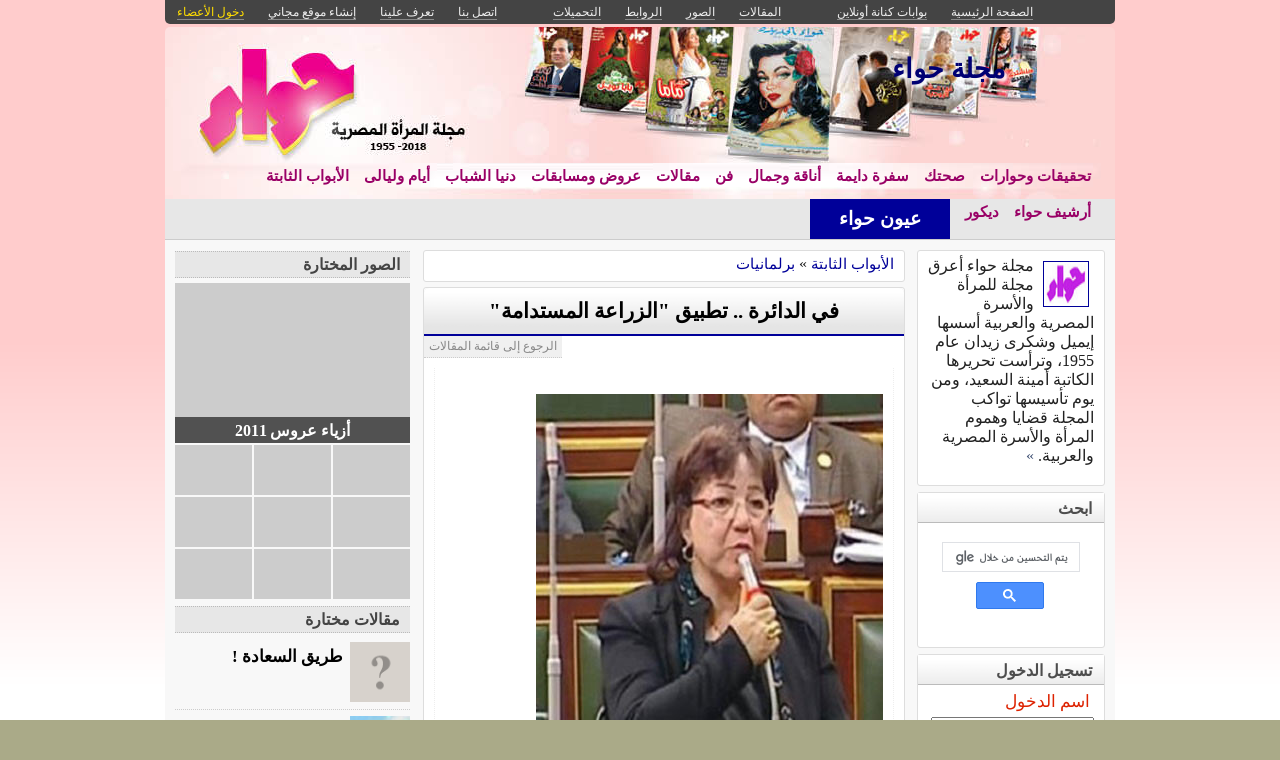

--- FILE ---
content_type: text/html; charset=utf-8
request_url: http://hawaamagazine.com/posts/1050651
body_size: 15041
content:
<!DOCTYPE html PUBLIC "-//W3C//DTD XHTML 1.0 Transitional//EN" "//www.w3.org/TR/xhtml1/DTD/xhtml1-transitional.dtd">
<html xmlns="//www.w3.org/1999/xhtml">
  <head>
    <title>في الدائرة .. تطبيق &quot;الزراعة المستدامة&quot;  -  مجلة حواء</title>
    <meta http-equiv="Content-Type" content="text/html; charset=utf-8" />
    <meta http-equiv="X-UA-Compatible" content="IE=100" />
    <meta name="google-translate-customization" content="2ad5ea026acbbe1-8ea7b62f08205025-g8e287970412391da-10"></meta>
        
    
      <link href="http://hawaamagazine.com/posts/1050651" rel="canonical" />
      <meta property="og:title" content="في الدائرة .. تطبيق &quot;الزراعة المستدامة&quot; " />
      <meta property="og:description" content="أكدت المهندسة فايقة فهيم، عضو مجلس النواب على أهمية اتجاه الحكومة في مصر نحو تعزيز وتطبيق سياسة &quot;الزراعة المستدامة&quot;، بعد نجاح " />
      <meta property="og:image" content="//media.kenanaonline.com/photos/1238698/1238698014/small_1238698014.jpg?1571950266" />
    
    

      <link href="//media.kenanaonline.com/favicon.ico" rel="SHORTCUT ICON">
      
    <script type="text/javascript" src="//kenanaonline.com/javascripts/allmin.js"></script>	
    <script type="text/javascript" src="//kenanaonline.com/javascripts/swfobject.js"></script>	
    <script type="text/javascript" src="//kenanaonline.com/javascripts/flowplayer-3.1.1.min.js"></script>	
    <script type="text/javascript" src="//kenanaonline.com/javascripts/prototip.js"></script>	
    
    
    
    <link rel="stylesheet" href="//kenanaonline.com/stylesheets/styles.css?20111" type="text/css" media="screen" />
    
    
      <link href="//hawaamagazine.com/posts.atom" rel="alternate" title="متابعة أحدث المقالات" type="application/atom+xml" />
    
      <link href="//hawaamagazine.com/photos.atom" rel="alternate" title="متابعة أحدث الصور" type="application/atom+xml" />
    
      <link href="//hawaamagazine.com/links.atom" rel="alternate" title="متابعة أحدث الروابط" type="application/atom+xml" />
    
      <link href="//hawaamagazine.com/downloads.atom" rel="alternate" title="متابعة أحدث التحميلات" type="application/atom+xml" />
    
    <link href="/posts.atom" rel="alternate" title="متابعة أحدث المقالات" type="application/atom+xml" />

        
          <script type="text/javascript" src="//kenanaonline.com/sessinfo"></script>
        
        
        
        <script type="text/javascript" language="javascript" charset="utf-8">
        //<![CDATA[
        
          
          current_user_id = ""
          
          avatars = new Hash();
          players = new Hash();
          pointer = new Hash();
          backurls = new Hash();
        //]]>
        </script>
        

<style type="text/css" media="screen">
body{ 
  background:#AAAA88;
  background-image: -webkit-gradient( linear, left bottom, left top, color-stop(0.05, rgb(255,255,255)), color-stop(0.53, rgb(255,204,204)));
  background-attachment:fixed;  
  background-image: -moz-linear-gradient( top, #FFCCCC, #FFFFFF);
  filter: progid:DXImageTransform.Microsoft.gradient(startColorstr=#FFCCCC, endColorstr=#FFFFFF);
  -ms-filter: "progid:DXImageTransform.Microsoft.gradient(startColorstr=#FFCCCC, endColorstr=#FFFFFF)";
}
#archive-browser { background:#000099 url('http://media.kenanaonline.com/stylesheets/aqua/images/tab_shade.gif') no-repeat left top; color:#990066; }
#archive-browser  h5 a { color:#990066; }
#archive-browser  ul { background:#000099; }
#archive-browser  li a { color:#990066; border-bottom:1px solid #000099; }
#archive-browser li a:hover { background:#000099;  }
#archive-browser li#popular_downloads a { border-bottom:2px solid #000099; }
Div.wallpaper {  background-position: ; ; background-repeat:repeat-x;}
body.mini .wallpaper {padding:40px 0px 0px 0px;}
#content { border-bottom:2px solid #00007a; }
#mini-content { border-bottom:2px solid #00007a; }
#page-footer div.inner-footer { border-top:2px solid #000099; }
.pagination a { border:1px solid #00008a; color:#00006b; }
.pagination	a:hover { border:1px solid #000099; background:#000099; }
.pagination	a:active { border:1px solid #000099; }
.pagination	span.current { background-color:#000099; border:1px solid #00007a; }
Div.solotab h3 { border-bottom:2px solid #00006b; }
Div.solotab h3 span { background:#00008a; color:#990066; }
#transmenu {z-index:1000;}
#transmenu  a.menu-root { color:#990066; }
ul.menu-sub { background-color:#FFFFFF; background: none repeat scroll 0 0 rgba(255,255,255, 0.85);z-index:99; }
ul.menu-sub li {list-style:none; margin:0px; padding:0px;z-index:99;display:block;}
ul.menu-sub li a { border-bottom:1px dotted #FFFFFF;color:#990066; z-index:99;display:block;}
ul.menu-sub li a:hover {background:#FFFFFF;z-index:99;}
.transMenu .item { color:#990066; }
#main Div.header Div.inner { border-bottom:2px solid #000099; }
#main	Div.back-to-archive a  { color:#888; background-color:#F0F0F0; border-bottom:1px dotted #ccc;}
#main	Div.subtitle-links a { background-color:#990066; }
#main div.tabs { border-bottom:3px solid #000099; }
#main Div.body-text h2 { color:#00008a; }
#right-side Div.box h4 { border-bottom:1px solid #bbb; }
#side Div.box_bottom h4 { border-top:1px dotted #bbb;border-bottom:1px dotted #bbb; background:#e7e7e7;}
Div.profile-box Div.profile-photo img { border:1px solid #000099; }
.prototip .default .toolbar { background:#fff; }
.prototip .default .content { background:#fff; }
#breadcrumb a { color:#000099; }
#breadcrumb a:hover { color:#3399CC; border-bottom:1px solid #3399CC; }
Div.pages-list .topic-pages ul li { color: #000099; }  
.table-of-contents ul li { color: #000099; }  
.headertop_height { height:131px; }
#toplinks { color:#000099; }
#toplinks.mini { color:#000099; }
Div.headertop_height h1 { color:#000073; padding:29px 0px 0px 0px; text-shadow: #FFFFFF 3px 3px 3px; }
Div.headertop_height  h2 { color:#000080; sfilter: Shadow(Color=#FFFFFF, 	Direction=135, Strength=3); text-shadow: #FFFFFF 3px 3px 3px; }


  div.head { 
    color: #606d82;
    position:relative;
    margin:0px 0px 0px 0px;
    
    background-image:url('http://media.kenanaonline.com/photos/1238627/1238627503/1238627503.jpg?1516024276');
    background-repeat:no-repeat;
    background-position:0px 0px;

	-moz-border-radius:5px 5px 0px 0px;
	-webkit-border-radius: 5px 5px 0px 0px; 
  }


#topmenu {
	height:36px;
  sposition:absolute;
  bottom:0px;left:0px;right:0px;
  background-color:#FFFFFF;
  background:rgba(255,255,255,0.0);
	sfilter:alpha(opacity=50);
}

#content {
  background-color:#F5F6F7;
  background:rgba(248,248,248,1.0);
	sfilter:alpha(opacity=100.0);
}

</style>


  </head>
  
  <body onload="" id="bodybg">
                
    <div id="background_theme_19887" class="clr wallpaper">
    <div id="wrapper" class="wrapper clr">
      <div id="topbar">
        <div id="toplinks">
          <ul>
            <li class="tp_home"><a href="//hawaamagazine.com"><span>الصفحة الرئيسية</span></a></li>
            <li class="tp_portals"><a href="//kenanaonline.com">بوابات كنانة أونلاين</a></li>
            <li class="tp_sep">&nbsp;&nbsp;</li>
            
            
							<li class="tp_posts"><a href="/posts"><span>المقالات</span></a></li>
            
							<li class="tp_photos"><a href="/photos"><span>الصور</span></a></li>
            
							<li class="tp_links"><a href="/links"><span>الروابط</span></a></li>
            
							<li class="tp_downloads"><a href="/downloads"><span>التحميلات</span></a></li>
            
						<li class="tp_sep">&nbsp;&nbsp;</li>
            
              <li><a href="//hawaamagazine.com/contactus"><span>اتصل بنا</span></a></li>
            
              
              <li><a href="//hawaamagazine.com/aboutus"><span>تعرف علينا</span></a></li>
              
            
              <li><a href="/create_a_free_website"><span>إنشاء موقع مجاني</span></a></li>
              <li><a href="/login" class="hl"><span>دخول الأعضاء</span></a></li>
            
          </ul>
        </div>
      </div>

      <div id="container">
        
        <div style="position:relative;" id="header_theme_19887" class="head repos">
        
        <div id="headertop_theme_19887" class="headertop_height">
          
              
                <h1>مجلة حواء</h1>
                <h2></h2>
              
          </div>
                  
                  
<div id="topmenu" class="topmenu">
  <div id="topmenu_in">
    <div id="transmenu">
      <div></div>
      <ul class="root">
            
            
            
            
              
              <li class="menu-root" id="menu_194461">
                <a class="menu-root" href="https://hawaamagazine.com/topics/194461" id="trsm_194461" >تحقيقات وحوارات</a> 
                
                  <ul style="display:none;position:absolute;" class="menu-sub" id="sub_menu_194461">
                    
                      <li> <a href="https://hawaamagazine.com/topics/199122">حوارات</a> </li>
                    
                    <a class="close-menu" href="#"><span>X</span></a>
                  </ul>
                
              </li>
            
              
              <li class="menu-root" id="menu_194463">
                <a class="menu-root" href="https://hawaamagazine.com/topics/194463" id="trsm_194463" >صحتك</a> 
                
                  <ul style="display:none;position:absolute;" class="menu-sub" id="sub_menu_194463">
                    
                      <li> <a href="https://hawaamagazine.com/topics/194472">اسألى&nbsp;ود.&nbsp;هانى&nbsp;الناظر&nbsp;يجيب</a> </li>
                    
                      <li> <a href="https://hawaamagazine.com/topics/194473">روشتة&nbsp;الرشاقة&nbsp;مع&nbsp;د.&nbsp;بهاء&nbsp;ناجى</a> </li>
                    
                      <li> <a href="https://hawaamagazine.com/topics/194474">مشكلات&nbsp;الحمل&nbsp;مع&nbsp;د.&nbsp;صلاح&nbsp;سلام</a> </li>
                    
                      <li> <a href="https://hawaamagazine.com/topics/194475">أمراض&nbsp;الثدى&nbsp;مع&nbsp;د.&nbsp;حنان&nbsp;جويفل</a> </li>
                    
                    <a class="close-menu" href="#"><span>X</span></a>
                  </ul>
                
              </li>
            
              
              <li class="menu-root" id="menu_194449">
                <a class="menu-root" href="https://hawaamagazine.com/topics/194449" id="trsm_194449" >سفرة دايمة</a> 
                
              </li>
            
              
              <li class="menu-root" id="menu_194464">
                <a class="menu-root" href="https://hawaamagazine.com/topics/194464" id="trsm_194464" >أناقة وجمال</a> 
                
                  <ul style="display:none;position:absolute;" class="menu-sub" id="sub_menu_194464">
                    
                      <li> <a href="https://hawaamagazine.com/topics/194476">شياكة&nbsp;هوانم</a> </li>
                    
                      <li> <a href="https://hawaamagazine.com/topics/194477">أنت&nbsp;جميلة</a> </li>
                    
                    <a class="close-menu" href="#"><span>X</span></a>
                  </ul>
                
              </li>
            
              
              <li class="menu-root" id="menu_194465">
                <a class="menu-root" href="https://hawaamagazine.com/topics/194465" id="trsm_194465" >فن</a> 
                
                  <ul style="display:none;position:absolute;" class="menu-sub" id="sub_menu_194465">
                    
                      <li> <a href="https://hawaamagazine.com/topics/194478">حوار&nbsp;فنى</a> </li>
                    
                      <li> <a href="https://hawaamagazine.com/topics/194479">تليفزيون</a> </li>
                    
                    <a class="close-menu" href="#"><span>X</span></a>
                  </ul>
                
              </li>
            
              
              <li class="menu-root" id="menu_194466">
                <a class="menu-root" href="https://hawaamagazine.com/topics/194466" id="trsm_194466" >مقالات</a> 
                
                  <ul style="display:none;position:absolute;" class="menu-sub" id="sub_menu_194466">
                    
                      <li> <a href="https://hawaamagazine.com/topics/194480">مقال&nbsp;رئيس&nbsp;التحرير</a> </li>
                    
                      <li> <a href="https://hawaamagazine.com/topics/194482">كلمة&nbsp;العدد</a> </li>
                    
                      <li> <a href="https://hawaamagazine.com/topics/194481">مقالات&nbsp;عامة</a> </li>
                    
                    <a class="close-menu" href="#"><span>X</span></a>
                  </ul>
                
              </li>
            
              
              <li class="menu-root" id="menu_194467">
                <a class="menu-root" href="https://hawaamagazine.com/topics/194467" id="trsm_194467" >عروض ومسابقات</a> 
                
              </li>
            
              
              <li class="menu-root" id="menu_194469">
                <a class="menu-root" href="https://hawaamagazine.com/topics/194469" id="trsm_194469" >دنيا الشباب</a> 
                
              </li>
            
              
              <li class="menu-root" id="menu_194483">
                <a class="menu-root" href="https://hawaamagazine.com/topics/194483" id="trsm_194483" >أيام وليالى</a> 
                
              </li>
            
              
              <li class="menu-root" id="menu_194468">
                <a class="menu-root" href="https://hawaamagazine.com/topics/194468" id="trsm_194468" >الأبواب الثابتة</a> 
                
                  <ul style="display:none;position:absolute;" class="menu-sub" id="sub_menu_194468">
                    
                      <li> <a href="https://hawaamagazine.com/topics/194484">نساء&nbsp;مصر&nbsp;ينتخبن&nbsp;الرئيس</a> </li>
                    
                      <li> <a href="https://hawaamagazine.com/topics/194485">دقة&nbsp;قلب</a> </li>
                    
                      <li> <a href="https://hawaamagazine.com/topics/194486">أولاد&nbsp;وبنات</a> </li>
                    
                      <li> <a href="https://hawaamagazine.com/topics/194490">برلمانيات</a> </li>
                    
                      <li> <a href="https://hawaamagazine.com/topics/194491">حلوة&nbsp;يا&nbsp;بلدى&nbsp;</a> </li>
                    
                      <li> <a href="https://hawaamagazine.com/topics/194492">إلى&nbsp;حواء</a> </li>
                    
                      <li> <a href="https://hawaamagazine.com/topics/194493">ديكور</a> </li>
                    
                      <li> <a href="https://hawaamagazine.com/topics/194494">تفصيل</a> </li>
                    
                      <li> <a href="https://hawaamagazine.com/topics/194495">مستشارك&nbsp;القانونى</a> </li>
                    
                      <li> <a href="https://hawaamagazine.com/topics/194642">صالون&nbsp;حواء&nbsp;الشهرى</a> </li>
                    
                      <li> <a href="https://hawaamagazine.com/topics/197719">صوت&nbsp;الجامعة</a> </li>
                    
                      <li> <a href="https://hawaamagazine.com/topics/199739">نادى&nbsp;الرجال&nbsp;للسيدات&nbsp;فقط</a> </li>
                    
                      <li> <a href="https://hawaamagazine.com/topics/199740">إتيكيت</a> </li>
                    
                      <li> <a href="https://hawaamagazine.com/topics/199741">يلا&nbsp;توفير</a> </li>
                    
                    <a class="close-menu" href="#"><span>X</span></a>
                  </ul>
                
              </li>
            
              
              <li class="menu-root" id="menu_74247">
                <a class="menu-root" href="https://hawaamagazine.com/topics/74247" id="trsm_74247" >أرشيف حواء</a> 
                
                  <ul style="display:none;position:absolute;" class="menu-sub" id="sub_menu_74247">
                    
                      <li> <a href="https://hawaamagazine.com/topics/74248">مقالات&nbsp;امينة&nbsp;السعيد</a> </li>
                    
                      <li> <a href="https://hawaamagazine.com/topics/74250">موضوعات</a> </li>
                    
                      <li> <a href="https://hawaamagazine.com/topics/72125">تحقيقات&nbsp;وحوارات</a> </li>
                    
                      <li> <a href="https://hawaamagazine.com/topics/109370">مقالات&nbsp;وكتاب</a> </li>
                    
                      <li> <a href="https://hawaamagazine.com/topics/72126">الاسرة&nbsp;و&nbsp;الطفل</a> </li>
                    
                      <li> <a href="https://hawaamagazine.com/topics/124341">مطبخ</a> </li>
                    
                      <li> <a href="https://hawaamagazine.com/topics/72127">صحة&nbsp;و&nbsp;تغذية</a> </li>
                    
                      <li> <a href="https://hawaamagazine.com/topics/72128">إسألونا</a> </li>
                    
                      <li> <a href="https://hawaamagazine.com/topics/72129">أناقة&nbsp;و&nbsp;جمال</a> </li>
                    
                      <li> <a href="https://hawaamagazine.com/topics/71924">ديكور</a> </li>
                    
                      <li> <a href="https://hawaamagazine.com/topics/80824">شباب</a> </li>
                    
                      <li> <a href="https://hawaamagazine.com/topics/124691">مراسيل</a> </li>
                    
                      <li> <a href="https://hawaamagazine.com/topics/151134">مقالات&nbsp;</a> </li>
                    
                      <li> <a href="https://hawaamagazine.com/topics/151173">كلام&nbsp;ستات</a> </li>
                    
                    <a class="close-menu" href="#"><span>X</span></a>
                  </ul>
                
              </li>
            
              
              <li class="menu-root" id="menu_199123">
                <a class="menu-root" href="https://hawaamagazine.com/topics/199123" id="trsm_199123" >ديكور</a> 
                
              </li>
            
            
        </ul>
    </div>
  </div>
</div>



        
 
        </div>
        
		<div id="subheaderbar">
		
		

	 



<style type="text/css" media="screen">
  Div#newsticker_bar {height:40px;background:#E7E7E7;border-bottom:1px solid #ccc;padding:0px;margin:0px;}
  dl#news {padding:0px 0px 0px 0px;height:40px;overflow:hidden;width:680px;border:0px solid #000;margin:0px;position:relative;}
  div#newsticker_bar.top {margin:0px 0px 0px 0px; }
  div#newsticker_bar.center { 
    margin:0px 0px 10px 0px; 
    -moz-border-radius-topleft: 4px;
    -moz-border-radius-topright: 4px;
    -webkit-border-top-left-radius: 4px; 
    -webkit-border-top-right-radius: 4px; 
  }
  dl#news dt {display:block;position:absolute;right:0px;top:0px;width:120px;bottom:0px;margin:0px;padding:0px 10px;background-color:#000099;color:#fff; height:40px;text-align:center;}
	dl#news dt strong {font:normal bold 14pt 'Arabic Transparent'; line-height:40px;}
  dl#news dd {margin:12px 150px 0px 10px;padding:0px;}
  dl#news dd a {font:normal bold 14pt 'Arabic Transparent'; color:#000;}
  dl#news dd a:hover {font:normal bold 14pt 'Arabic Transparent'; color:#d00!important;}
  div#search-bar {float:left;margin:4px 0px 0px 15px;display:none;}
  div#search-bar #sbb { padding:2px; border:0px; background:#aaa;font:normal normal 10pt tahoma; color:#fff;-moz-border-radius:3px;border-radius:3px;height:24px;margin:0px 2px;}
  div#search-bar #sbi { padding:2px; border:0px; background:#eee;border:1px solid #bbb;font:normal normal 10pt tahoma; color:#444;border-bottom:1px solid #999;width:185px;-moz-border-radius:3px;border-radius:3px;box-shadow:2px 2px 2px #66CCEE;}
</style>


<div id="newsticker_bar" class="top">

<div id="search-bar">
    <div class="ssearchtag">
<form method="get" style="margin:0px;" action="http://hawaamagazine.com/search" target="_top"  id="searchform">
            <input type="hidden" name="domains" value="hawaamagazine.com"></input>
            
              <input type="hidden" name="user" value=""></input>
            
            <label for="sbi" style="display: none">أدخل شروط البحث الخاصة بك</label>
            <input type="text" name="q" size="30" class="search" maxlength="255" value="" id="sbi"></input><input type="submit" name="sa" value="ابحث" dir="rtl" id="sbb"></input>
            <input type="hidden" name="client" value="pub-7753302205365754"></input>
            <input type="hidden" name="forid" value="1"></input>
            <input type="hidden" name="ie" value="UTF-8"></input>
            <input type="hidden" name="oe" value="UTF-8"></input>
            <input type="hidden" name="sitesearch" value="hawaamagazine.com">    
            <input type="hidden" name="cof" value="GALT:#008000;GL:1;DIV:#336699;VLC:663399;AH:center;BGC:FFFFFF;LBGC:336699;ALC:0000FF;LC:0000FF;T:000000;GFNT:0000FF;GIMP:0000FF;FORID:11"></input>
            <input type="hidden" name="hl" value="ar"></input>
    </form>
    </div>
</div>

<dl id="news" >
	<dt class="title"><strong>عيون حواء</strong></dt>
  
  <dd><a href="https://hawaamagazine.com/posts/1261357" class="viewer"></a></dd>
  
  <dd><a href="https://hawaamagazine.com/posts/1261356" class="viewer"></a></dd>
  
  <dd><a href="https://hawaamagazine.com/posts/1261212" class="viewer">شياكة هوانم.. أناقة شبابية تجمع بين العصرية والثقة</a></dd>
  
  <dd><a href="https://hawaamagazine.com/posts/1261211" class="viewer">التكنولوجيا شريك أساسي في الاستعداد للامتحان</a></dd>
  
  <dd><a href="https://hawaamagazine.com/posts/1261209" class="viewer">انت جميله </a></dd>
  
  <dd><a href="https://hawaamagazine.com/posts/1261208" class="viewer">أبرزها التنمر .. كيف يتعامل الآباء مع مشاكل أبنائهم المدرسية؟</a></dd>
  
  <dd><a href="https://hawaamagazine.com/posts/1261207" class="viewer">د. محمود فوقي : تعزيز الثقة بالنفس يساعد ابنك على تحديد مستقبله</a></dd>
  
  <dd><a href="https://hawaamagazine.com/posts/1261150" class="viewer">نصائح غذائيه.. العدس </a></dd>
  
  <dd><a href="https://hawaamagazine.com/posts/1261147" class="viewer">مطبخ </a></dd>
  
  <dd><a href="https://hawaamagazine.com/posts/1261145" class="viewer">علموا أولادكم الذكاء الاصطناعي يرسم خريطة مستقبل أولادنا</a></dd>
  
</dl>
</div>

<script type="text/javascript" language="javascript" charset="utf-8">
//<![CDATA[
  				var ticker = Class.create({
					initialize: function(container, options) {
						this.container = container;
						this.options = Object.extend(options || {},{
							frequency: 500,
							item_frequency: 2000,
							char_frequency: 50,
							endBits: ['_','-']
						});
						this.current = 0;
						this.currentChar = 0;
						this.startTick();
					},
					startTick: function() {
						this.container.each(function(item) {
							item.hide();
						});
						setTimeout(this.onTick.bind(this), this.options.frequency);
					},
					onTick: function() {
						if(this.currentChar==0) {
							if (this.current_item) {
								this.current_item.hide();
							}
							this.current_item = this.container[this.current%this.container.length];
							this.current_item.show();
							this.current_element = this.current_item.firstDescendant()
							this.current_title = this.current_element.innerHTML;
							this.current++;
						}
				
						this.current_element.innerHTML = this.current_title.substring(0,this.currentChar) + this.options.endBits[this.currentChar&this.options.endBits.length-1];
						if(this.currentChar==this.current_title.length) {
							this.current_element.innerHTML = this.current_title.substring(0,this.current_title.length);
							this.currentChar=0;
							var t = this.options.item_frequency || 1000;
						} else {
							this.currentChar++;
							var t = this.options.char_frequency || 50;
						}
						setTimeout(this.onTick.bind(this),t);
					}
				});
			
				// Call ticker from within document.observe handler for Prototype
				document.observe("dom:loaded", function() {
				   new ticker($$("#news dd"));
				});

//]]>
</script>





		</div>
        <div id="content" class="clr">
          <div id="subheader"></div>
          <div id="body" class="clr">
          <div id="bodytop"></div>
            
            <div id="main">

              <div id="loader" style="display:none;">
                <div>جارى التحميل</div>
                <div>استخدم زر ESC أو رجوع للعودة</div>
              </div>
              <div id="loader-icon" style="display:none;"></div>
              <div id="main_top">
                <div id="flash_messages">

  

  

  

</div>

                
                
                <div id="breadcrumb-box"></div>
                <div id="cse" style="width:100%;display:none;"></div> 
                
              </div>
              
              <div id="preview" class="white_content"></div>
              <div id="lightbox" class="black_overlay" style="display:none;"></div>
                  <div id="main_page">

<div class="page_cap">
  <div class="top_cap">
    <div class="bottom_cap clr">
      


  
    
  

  
    
  

<div id="breadcrumb"> 
  <a href="http://hawaamagazine.com/topics/194468">الأبواب الثابتة</a> &raquo; <a href="http://hawaamagazine.com/topics/194490">برلمانيات</a> 
</div>


    </div>
  </div>
</div>



        <div class="page_cap">
          <div class="top_cap">
            <div class="bottom_cap clr">


<div class="subtitle-links">
  <a href="/posts/1050649" class="next"><span>المقال التالى</span></a>
  <a href="/posts/1050656" class="previous"><span>المقال السابق</span></a>
</div>

        <div class="header">
					<div class="inner">
          	<h1><b><b><a href="http://hawaamagazine.com/posts/1050651">في الدائرة .. تطبيق "الزراعة المستدامة" </a></b></b></h1>
            
					</div>
        </div>


  <div class="admin owner_59609" style="display:none;">
  <span class="edt"><a href="/posts/1050651/edit" class="owner_59609" style="display:none;" title="تعديل"><em>تعديل</em></a></span> <span class="ftr"><a class="owner_59609" href="#" onclick="new Ajax.Request('/users/hawaamagazine/posts/1050651/featured', {asynchronous:true, evalScripts:true, parameters:'listview=full&amp;idx='}); return false;" style="display:none;"><em>مشاركة&nbsp;مختارة؟</em></a> </span> <span class="is_published upsh"><a class="owner_59609" href="#" onclick="new Ajax.Request('/users/hawaamagazine/posts/1050651/published', {asynchronous:true, evalScripts:true, parameters:'listview=full'}); return false;" style="display:none;" title="أوقف&nbsp;النشر؟"><em>أوقف&nbsp;النشر؟</em></a></span> <span class="cht"><a class="owner_59609" href="#" onclick="change_topic(this,'full','');; return false;" rel="/users/hawaamagazine/posts/1050651/change_topic" style="display:none;" title="تصنيف"><em>تصنيف</em></a></span> <span class="del"><a class="owner_59609" href="#" onclick="if (confirm('متأكد هل تريد الحذف')) { new Ajax.Request('/posts/1050651', {asynchronous:true, evalScripts:true, method:'delete'}); }; return false;" style="display:none;" title="حذف"><em>حذف</em></a></span>  
  </div>

<div class="back-to-archive"><a href="/posts">الرجوع إلى قائمة المقالات</a></div>
<div class="pc">
  
    
      

      

    <div class="body-text">
      <p>
<p><img src="http://media.kenanaonline.com/photos/1238698/1238698014/large_1238698014.jpg?1571943066" /></p>
<p>كتبت : منار السيد</p>
<p>أكدت المهندسة فايقة فهيم، عضو مجلس النواب على أهمية اتجاه الحكومة في مصر نحو تعزيز وتطبيق سياسة "الزراعة المستدامة"، بعد نجاح تطبيقها في عدد من الدول العالم كألمانيا وكندا والولايات المتحدة والإمارات والسعودية وتحقيقها لنتائج قياسية.</p>
<p>وأشارت إلى أن الزراعة المستدامة تشكل إحدى أهم ممكنات استراتيجيات الأمن الغذائى الشامل لعديد من الدول اليوم، وذلك سعيا منها للقضاء على الجوع وتعزيز أمنها الغذائى الوطني، والذى يأتى متوافقًا مع هدف توفير الحماية البيئية.</p>
<p>وقالت: يعد تطبيق الزراعة المستدامة أفضل الممارسات الزراعية التى تعزز الإنتاج الغذائى الصحى مع الأخذ فى الاعتبار الواجب البيئى أمرًا ضروريا لدعم حركة التنمية المستدامة العالمية، لافتة إلى أن الزراعة المستدامة ترتكز على أفضل النظم العالمية على ركائز التنمية المستدامة الثلاثة وهي: البعد البيئى والبعد الاجتماعى والبعد الاقتصادي.</p>
</p>
      
    </div>
    
    
      <div class="source"> <b>المصدر</b>: كتبت : منار السيد </div>
    

    
    
    


<div class="tool-box clr">
  
<div id="star-ratings-block-1050651" class="star-ratings-block">
  <ul class='star-rating'>
    <li class='current-rating' style='width:0px;'>
      Currently 0/5 Stars.
    </li>
    <li>
    
    <a class="one-stars star_link" href="#" onclick="new Ajax.Request('http://hawaamagazine.com/rate/Post/1050651/1', {asynchronous:true, evalScripts:true}); return false;" title="مقبول">1</a>
    
    <a class="two-stars star_link" href="#" onclick="new Ajax.Request('http://hawaamagazine.com/rate/Post/1050651/2', {asynchronous:true, evalScripts:true}); return false;" title="متوسط">2</a>
    
    <a class="three-stars star_link" href="#" onclick="new Ajax.Request('http://hawaamagazine.com/rate/Post/1050651/3', {asynchronous:true, evalScripts:true}); return false;" title="جيد">3</a>
    
    <a class="four-stars star_link" href="#" onclick="new Ajax.Request('http://hawaamagazine.com/rate/Post/1050651/4', {asynchronous:true, evalScripts:true}); return false;" title="جيد جدا">4</a>
    
    <a class="five-stars star_link" href="#" onclick="new Ajax.Request('http://hawaamagazine.com/rate/Post/1050651/5', {asynchronous:true, evalScripts:true}); return false;" title="ممتاز">5</a>
    
    </li>
  </ul>    
  <span class="stars-line"> 
    
    0 تصويتات  / 723 مشاهدة
  </span><br/>
</div>


  <div class="page-date">
    <div> نشرت فى 24 أكتوبر 2019 
   بواسطة <a href="//hawaamagazine.com">hawaamagazine</a> 
    </div>
  <div class="tagging_box">
    
<div id="tags" style="display:"><a href="http://hawaamagazine.com/tags/116093/posts" id="tagging_1414330">مجلة حواء</a>, <a href="http://hawaamagazine.com/tags/9847/posts" id="tagging_1414331">حواء</a></div>

</div>

  </div>
</div>




<div style="padding:5px 0px 0px 0px;height:22px;">
  <fb:like href="http://hawaamagazine.com/posts/1050651" show_faces="true" width="330" send="true"></fb:like>
  <div style="padding:0px 0px 0px 0px;float:right">
    <a href="http://twitter.com/home?status=%D9%81%D9%8A%20%D8%A7%D9%84%D8%AF%D8%A7%D8%A6%D8%B1%D8%A9%20..%20%D8%AA%D8%B7%D8%A8%D9%8A%D9%82%20%22%D8%A7%D9%84%D8%B2%D8%B1%D8%A7%D8%B9%D8%A9%20%D8%A7%D9%84%D9%85%D8%B3%D8%AA%D8%AF%D8%A7%D9%85%D8%A9%22%20 http://kenanaonline.com/posts/1050651" style="background-color: #ECEEF5;border:1px solid #CAD4E7;border-radius:3px;margin:0px 5px 0px 0px;float:right;padding:2px;font:normal normal 9pt tahoma;" title="شارك على تويتر"><img alt="Twitter_18x18" src="http://kenanaonline.com/gfx/twitter_18x18.png?1623327197" /></a>
    <a href="http://facebook.com/share.php?t=%D9%81%D9%8A%20%D8%A7%D9%84%D8%AF%D8%A7%D8%A6%D8%B1%D8%A9%20..%20%D8%AA%D8%B7%D8%A8%D9%8A%D9%82%20%22%D8%A7%D9%84%D8%B2%D8%B1%D8%A7%D8%B9%D8%A9%20%D8%A7%D9%84%D9%85%D8%B3%D8%AA%D8%AF%D8%A7%D9%85%D8%A9%22%20&amp;u=http://hawaamagazine.com/posts/1050651" style="background-color: #ECEEF5;border:1px solid #CAD4E7;border-radius:3px;margin:0px 5px 0px 5px;float:right;padding:2px;font:normal normal 9pt tahoma;" title="شارك على الفيسبوك"><img alt="Facebook_18x18" src="http://kenanaonline.com/gfx/facebook_18x18.png?1623327197" /></a>

    <a href="#" onclick="if (confirm('احفظ على موقعك')) { new Ajax.Request('http://hawaamagazine.com/republish/Post/1050651', {asynchronous:true, evalScripts:true}); }; return false;" style="background-color: #ECEEF5;border:1px solid #CAD4E7;border-radius:3px;margin:0px 0px 0px 5px;float:right;padding:3px 4px 4px 4px;font:normal normal 9pt tahoma;" title="احفظ على موقعك">احفظ</a>
  </div>
</div>




    







  <div id="comments" class="solotab shaded">
    <h3>
          <span> ساحة النقاش </span>
          
          
          
    </h3>
  </div>  
  <div id="share_your_opinion_post_1050651" class="share_your_opinion">
        
        <a  href="#" onclick="enter_comment(this);if(typeof(FB) != 'undefined'){ window.fbAsyncInit(); };return false;" class="enter_comment" id="item_post_1050651">شارك فى النقاش...</a>
  </div>
  <div id="new_comment_post_1050651"></div>
      <div id="comments_list_post_1050651">
        
      </div>
      
        



</div>
            </div>
          </div>
        </div>




</div>
                  
              </div>

            
          
          <div id="right-side">
            
            
            
    
    
      
        
  
    
    
                <div id="blog-profile-box" class="box  clr" >
            <div class="box_top">
              <div class="box_bottom">
                
                <div class="box-content ">
                  <div class="inner">


        <div class="profile-box">
            <div class="profile-photo">
                              <div class="avatar " id="59609_avatar">
              <span class="shc"></span> <a href="//hawaamagazine.com" title="hawaamagazine" class="ln" ><img src="//media.kenanaonline.com/photos/1238211/1238211994/square_1238211994.jpg?1331900630" alt="hawaamagazine" class="small thumb"/></a>
            </div>

            </div>
            <div class="profile-blurb">
              مجلة حواء أعرق مجلة للمرأة والأسرة المصرية والعربية أسسها إيميل وشكرى زيدان عام 1955، وترأست تحريرها الكاتبة أمينة السعيد، ومن يوم تأسيسها تواكب المجلة قضايا وهموم المرأة والأسرة المصرية والعربية. <a href="https://hawaamagazine.com/users/hawaamagazine/aboutus">&raquo;</a>
            </div>
        </div>
                        </div>
                </div>
              </div>
            </div>
          </div>

    
  


        
        



          <div  class="box  clr" >
            <div class="box_top">
              <div class="box_bottom">
                <h4 style=""><span>ابحث</span></h4>
                <div class="box-content ">
                  <div class="inner">



  
      <script>
        (function() {
          var cx = '000499370046776525046:trzwvd8pinq';
          var gcse = document.createElement('script');
          gcse.type = 'text/javascript';
          gcse.async = true;
          gcse.src = 'https://cse.google.com/cse.js?cx=' + cx;
          var s = document.getElementsByTagName('script')[0];
          s.parentNode.insertBefore(gcse, s);
        })();
      </script>
      <gcse:search></gcse:search>
  
                  </div>
                </div>
              </div>
            </div>
          </div>



<style>
  table.gsc-search-box > tbody > tr { display:flex; flex-flow:row wrap;}
  table.gsc-search-box td.gsc-input { flex-basis:100%; padding:0px;}
  table.gsc-search-box td.gsc-search-button  {flex-basis:100%;padding:0px;text-align:center;}
  table.gsc-search-box td.gsc-search-button button {width:50%;margin:10px 0px;}
</style>

        
        
        
        
  <div id="login-box">
              <div  class="box  clr" >
            <div class="box_top">
              <div class="box_bottom">
                <h4 style=""><span>تسجيل الدخول</span></h4>
                <div class="box-content ">
                  <div class="inner">


      <form action="http://hawaamagazine.com/sessions" method="post">

        <label>اسم الدخول</label> 
        <div><input class="text_field" dir="ltr" id="user_email" name="user[email]" size="30" type="text" value="" /></div>

        <label>كلمة المرور</label> 
        <div><input class="text_field" dir="ltr" id="user_password" name="user[password]" size="30" type="password" value="" /></div>
        <input id="login_box" name="login_box" type="hidden" value="1" />
        
          
          <input id="return_url" name="return_url" type="hidden" value="//hawaamagazine.com/posts/1050651" />
        
        <div class="alone"><input id="sign_in" name="commit" type="submit" value="دخول الأعضاء" /></div>
        <div class="note">&raquo; <a href="http://hawaamagazine.com/create_a_free_website">غير مشترك؟ احصل على موقع مجاني الآن!</a> </div>
        <div class="note">&raquo; <a href="http://hawaamagazine.com/sendpassword">هل نسيت كلمة المرور؟</a></div>
      </form>
                      </div>
                </div>
              </div>
            </div>
          </div>

  </div>


        
        
        
        
        
        

  
    <div class="visits-counter">
      <p>عدد زيارات الموقع</p>
      <div class="visits">
        28,174,712 
      </div>
    </div>
  


        
        
    




			

  
  
    


  
    
      
    
  


  


            
            
            
          </div>
          
          </div>
            
            <div id="side">
              
              <div id="side_preview"> 
							</div>
              <div id="inner_side"> 
                
		

		
		
		
			
				






<div id="featured_photos">
          <script>
        new Ajax.Request('/photos?stamp=1586082036', {asynchronous:true, evalScripts:true, method:'get', onLoaded:function(request){Event.addBehavior.reload();$$('a.summary-tip').each(function(element){mktooltip(element)});}, parameters:'featured=1&title=%D8%A7%D9%84%D8%B5%D9%88%D8%B1%20%D8%A7%D9%84%D9%85%D8%AE%D8%AA%D8%A7%D8%B1%D8%A9&per_page=10&listview=stg&container=featured_photos'})
        </script>

</div>

				






<div id="featured_posts">
  
  
  
  
              <div  class="box  clr" >
            <div class="box_top">
              <div class="box_bottom">
                <h4 style=""><span>مقالات مختارة</span></h4>
                <div class="box-content ">
                  <div class="inner">


      <style type="text/css" media="screen">
</style>


<ul class="stl by_featured_posts" rel="by_featured_posts">
  
  
  
    
          
          <li id="stl_post_559853_item" class="clr "> 
            
              <div class="thmb">
                    <div id="stl_post_559853_repos" style="display:none;" class="repositioner owner_59609"></div>

                <a id="stl_post_559853" rel="طريق السعادة !| نشرت فى 19 أكتوبر 2013 بواسطة <em>hawaamagazine</em>. عدد 3483 مشاهدة.|//media.kenanaonline.com/photos/1238211/1238211994/square_1238211994.jpg?1331900630" class="repos bg viewer summary-tip" href="https://hawaamagazine.com/posts/559853" style="display:block;background:#ccc url('/gfx/default.png') repeat 0px 0px;"></a>
              </div>
            
            <a href="https://hawaamagazine.com/posts/559853" class="ttl summary-tip viewer" rel="طريق السعادة !| نشرت فى 19 أكتوبر 2013 بواسطة &lt;em&gt;hawaamagazine&lt;/em&gt;. عدد 3483 مشاهدة.|//media.kenanaonline.com/photos/1238211/1238211994/square_1238211994.jpg?1331900630">طريق السعادة !</a> 
            
            
          </li>
  
    
          
          <li id="stl_post_394545_item" class="clr more_items_59609"> 
            
              <div class="thmb">
                    <div id="stl_post_394545_repos" style="display:none;" class="repositioner owner_59609"></div>

                <a id="stl_post_394545" rel="قلوب معاقة| نشرت فى 8 مارس 2012 بواسطة <em>hawaamagazine</em>. عدد 4229 مشاهدة.|//media.kenanaonline.com/photos/1238211/1238211994/square_1238211994.jpg?1331900630" class="repos bg viewer summary-tip" href="https://hawaamagazine.com/posts/394545" style="display:block;background:#ccc url('//media.kenanaonline.com/photos/1238210/1238210883/thumbnail_1238210883.jpg?1331561615') repeat 0px 0px;"></a>
              </div>
            
            <a href="https://hawaamagazine.com/posts/394545" class="ttl summary-tip viewer" rel="قلوب معاقة| نشرت فى 8 مارس 2012 بواسطة &lt;em&gt;hawaamagazine&lt;/em&gt;. عدد 4229 مشاهدة.|//media.kenanaonline.com/photos/1238211/1238211994/square_1238211994.jpg?1331900630">قلوب معاقة</a> 
            
            
          </li>
  
    
          
          <li id="stl_post_394543_item" class="clr more_items_59609"> 
            
              <div class="thmb">
                    <div id="stl_post_394543_repos" style="display:none;" class="repositioner owner_59609"></div>

                <a id="stl_post_394543" rel="أنا وزوجتى والثقة ؟!| نشرت فى 8 مارس 2012 بواسطة <em>hawaamagazine</em>. عدد 4725 مشاهدة.|//media.kenanaonline.com/photos/1238211/1238211994/square_1238211994.jpg?1331900630" class="repos bg viewer summary-tip" href="https://hawaamagazine.com/posts/394543" style="display:block;background:#ccc url('//media.kenanaonline.com/photos/1238211/1238211107/thumbnail_1238211107.jpg?1331639916') repeat ;"></a>
              </div>
            
            <a href="https://hawaamagazine.com/posts/394543" class="ttl summary-tip viewer" rel="أنا وزوجتى والثقة ؟!| نشرت فى 8 مارس 2012 بواسطة &lt;em&gt;hawaamagazine&lt;/em&gt;. عدد 4725 مشاهدة.|//media.kenanaonline.com/photos/1238211/1238211994/square_1238211994.jpg?1331900630">أنا وزوجتى والثقة ؟!</a> 
            
            
          </li>
  
    
          
          <li id="stl_post_394541_item" class="clr more_items_59609"> 
            
              <div class="thmb">
                    <div id="stl_post_394541_repos" style="display:none;" class="repositioner owner_59609"></div>

                <a id="stl_post_394541" rel="تصريح خروج فى يوم أجازة!| نشرت فى 8 مارس 2012 بواسطة <em>hawaamagazine</em>. عدد 3180 مشاهدة.|//media.kenanaonline.com/photos/1238211/1238211994/square_1238211994.jpg?1331900630" class="repos bg viewer summary-tip" href="https://hawaamagazine.com/posts/394541" style="display:block;background:#ccc url('//media.kenanaonline.com/photos/1238211/1238211116/thumbnail_1238211116.jpg?1331640878') repeat ;"></a>
              </div>
            
            <a href="https://hawaamagazine.com/posts/394541" class="ttl summary-tip viewer" rel="تصريح خروج فى يوم أجازة!| نشرت فى 8 مارس 2012 بواسطة &lt;em&gt;hawaamagazine&lt;/em&gt;. عدد 3180 مشاهدة.|//media.kenanaonline.com/photos/1238211/1238211994/square_1238211994.jpg?1331900630">تصريح خروج فى يوم أجازة!</a> 
            
            
          </li>
  
    
          
          <li id="stl_post_394539_item" class="clr more_items_59609"> 
            
              <div class="thmb">
                    <div id="stl_post_394539_repos" style="display:none;" class="repositioner owner_59609"></div>

                <a id="stl_post_394539" rel="المرأة فى الدستور القادم.. تنتظر ما ينتظره الوطن| نشرت فى 8 مارس 2012 بواسطة <em>hawaamagazine</em>. عدد 4183 مشاهدة.|//media.kenanaonline.com/photos/1238211/1238211994/square_1238211994.jpg?1331900630" class="repos bg viewer summary-tip" href="https://hawaamagazine.com/posts/394539" style="display:block;background:#ccc url('//media.kenanaonline.com/photos/1238211/1238211161/thumbnail_1238211161.jpg?1331644647') repeat ;"></a>
              </div>
            
            <a href="https://hawaamagazine.com/posts/394539" class="ttl summary-tip viewer" rel="المرأة فى الدستور القادم.. تنتظر ما ينتظره الوطن| نشرت فى 8 مارس 2012 بواسطة &lt;em&gt;hawaamagazine&lt;/em&gt;. عدد 4183 مشاهدة.|//media.kenanaonline.com/photos/1238211/1238211994/square_1238211994.jpg?1331900630">المرأة فى الدستور القادم.. تنتظر ما ينتظره الوطن</a> 
            
            
          </li>
  
    
          
          <li id="stl_post_394534_item" class="clr more_items_59609"> 
            
              <div class="thmb">
                    <div id="stl_post_394534_repos" style="display:none;" class="repositioner owner_59609"></div>

                <a id="stl_post_394534" rel="نساء العرب في الهم سوا| نشرت فى 8 مارس 2012 بواسطة <em>hawaamagazine</em>. عدد 3443 مشاهدة.|//media.kenanaonline.com/photos/1238211/1238211994/square_1238211994.jpg?1331900630" class="repos bg viewer summary-tip" href="https://hawaamagazine.com/posts/394534" style="display:block;background:#ccc url('//media.kenanaonline.com/photos/1238211/1238211165/thumbnail_1238211165.jpg?1331645221') repeat 0px 0px;"></a>
              </div>
            
            <a href="https://hawaamagazine.com/posts/394534" class="ttl summary-tip viewer" rel="نساء العرب في الهم سوا| نشرت فى 8 مارس 2012 بواسطة &lt;em&gt;hawaamagazine&lt;/em&gt;. عدد 3443 مشاهدة.|//media.kenanaonline.com/photos/1238211/1238211994/square_1238211994.jpg?1331900630">نساء العرب في الهم سوا</a> 
            
            
          </li>
  
    
          
          <li id="stl_post_394530_item" class="clr more_items_59609"> 
            
              <div class="thmb">
                    <div id="stl_post_394530_repos" style="display:none;" class="repositioner owner_59609"></div>

                <a id="stl_post_394530" rel=" لكل أب وأم انتبه أنت تحت المراقبة| نشرت فى 8 مارس 2012 بواسطة <em>hawaamagazine</em>. عدد 5070 مشاهدة.|//media.kenanaonline.com/photos/1238211/1238211994/square_1238211994.jpg?1331900630" class="repos bg viewer summary-tip" href="https://hawaamagazine.com/posts/394530" style="display:block;background:#ccc url('//media.kenanaonline.com/photos/1238211/1238211171/thumbnail_1238211171.jpg?1331646314') repeat 0px 0px;"></a>
              </div>
            
            <a href="https://hawaamagazine.com/posts/394530" class="ttl summary-tip viewer" rel=" لكل أب وأم انتبه أنت تحت المراقبة| نشرت فى 8 مارس 2012 بواسطة &lt;em&gt;hawaamagazine&lt;/em&gt;. عدد 5070 مشاهدة.|//media.kenanaonline.com/photos/1238211/1238211994/square_1238211994.jpg?1331900630"> لكل أب وأم انتبه أنت تحت المراقبة</a> 
            
            
          </li>
  
    
          
          <li id="stl_post_394528_item" class="clr more_items_59609"> 
            
              <div class="thmb">
                    <div id="stl_post_394528_repos" style="display:none;" class="repositioner owner_59609"></div>

                <a id="stl_post_394528" rel="الواقع يؤكد  وراء كل عاطل 3 عاطلات| نشرت فى 8 مارس 2012 بواسطة <em>hawaamagazine</em>. عدد 2953 مشاهدة.|//media.kenanaonline.com/photos/1238211/1238211994/square_1238211994.jpg?1331900630" class="repos bg viewer summary-tip" href="https://hawaamagazine.com/posts/394528" style="display:block;background:#ccc url('//media.kenanaonline.com/photos/1238211/1238211408/thumbnail_1238211408.jpg?1331719063') repeat ;"></a>
              </div>
            
            <a href="https://hawaamagazine.com/posts/394528" class="ttl summary-tip viewer" rel="الواقع يؤكد  وراء كل عاطل 3 عاطلات| نشرت فى 8 مارس 2012 بواسطة &lt;em&gt;hawaamagazine&lt;/em&gt;. عدد 2953 مشاهدة.|//media.kenanaonline.com/photos/1238211/1238211994/square_1238211994.jpg?1331900630">الواقع يؤكد: وراء كل عاطل 3 عاطلات</a> 
            
            
          </li>
  
    
          
          <li id="stl_post_394524_item" class="clr more_items_59609"> 
            
              <div class="thmb">
                    <div id="stl_post_394524_repos" style="display:none;" class="repositioner owner_59609"></div>

                <a id="stl_post_394524" rel="الفقر في تزايد والمرأة تدفع الثمن| نشرت فى 8 مارس 2012 بواسطة <em>hawaamagazine</em>. عدد 3874 مشاهدة.|//media.kenanaonline.com/photos/1238211/1238211994/square_1238211994.jpg?1331900630" class="repos bg viewer summary-tip" href="https://hawaamagazine.com/posts/394524" style="display:block;background:#ccc url('//media.kenanaonline.com/photos/1238211/1238211422/thumbnail_1238211422.jpg?1331722155') repeat ;"></a>
              </div>
            
            <a href="https://hawaamagazine.com/posts/394524" class="ttl summary-tip viewer" rel="الفقر في تزايد والمرأة تدفع الثمن| نشرت فى 8 مارس 2012 بواسطة &lt;em&gt;hawaamagazine&lt;/em&gt;. عدد 3874 مشاهدة.|//media.kenanaonline.com/photos/1238211/1238211994/square_1238211994.jpg?1331900630">الفقر في تزايد والمرأة تدفع الثمن</a> 
            
            
          </li>
  
    
          
          <li id="stl_post_394521_item" class="clr more_items_59609"> 
            
              <div class="thmb">
                    <div id="stl_post_394521_repos" style="display:none;" class="repositioner owner_59609"></div>

                <a id="stl_post_394521" rel="مظاهرة للآباء والأمهات  مجلس المرأة أفسد حياتنا| نشرت فى 8 مارس 2012 بواسطة <em>hawaamagazine</em>. عدد 3175 مشاهدة.|//media.kenanaonline.com/photos/1238211/1238211994/square_1238211994.jpg?1331900630" class="repos bg viewer summary-tip" href="https://hawaamagazine.com/posts/394521" style="display:block;background:#ccc url('//media.kenanaonline.com/photos/1238211/1238211425/thumbnail_1238211425.jpg?1331723365') repeat ;"></a>
              </div>
            
            <a href="https://hawaamagazine.com/posts/394521" class="ttl summary-tip viewer" rel="مظاهرة للآباء والأمهات  مجلس المرأة أفسد حياتنا| نشرت فى 8 مارس 2012 بواسطة &lt;em&gt;hawaamagazine&lt;/em&gt;. عدد 3175 مشاهدة.|//media.kenanaonline.com/photos/1238211/1238211994/square_1238211994.jpg?1331900630">مظاهرة للآباء والأمهات: مجلس المرأة أفسد حياتنا</a> 
            
            
          </li>
  
  
</ul>

                      </div>
                </div>
              </div>
            </div>
          </div>

  

</div>

				






<div id="featured_links">
          <script>
        new Ajax.Request('/links?stamp=1285699790', {asynchronous:true, evalScripts:true, method:'get', onLoaded:function(request){Event.addBehavior.reload();$$('a.summary-tip').each(function(element){mktooltip(element)});}, parameters:'featured=1&title=%D8%A3%D8%AD%D8%AF%D8%AB%20%D8%A7%D9%84%D8%B1%D9%88%D8%A7%D8%A8%D8%B7%20%D8%A7%D9%84%D9%85%D8%AE%D8%AA%D8%A7%D8%B1%D8%A9&per_page=10&listview=sbl&container=featured_links'})
        </script>

</div>

				






<div id="featured_downloads">
          <script>
        new Ajax.Request('/downloads?stamp=1363433031', {asynchronous:true, evalScripts:true, method:'get', onLoaded:function(request){Event.addBehavior.reload();$$('a.summary-tip').each(function(element){mktooltip(element)});}, parameters:'featured=1&title=%D8%A7%D9%84%D8%AA%D8%AD%D9%85%D9%8A%D9%84%D8%A7%D8%AA%20%D8%A7%D9%84%D9%85%D8%AE%D8%AA%D8%A7%D8%B1%D8%A9&per_page=10&listview=sbl&container=featured_downloads'})
        </script>

</div>

			
  	
		
 
								

  
  
    
  
  
    
      
                <div  class="box  clr" >
            <div class="box_top">
              <div class="box_bottom">
                
                <div class="box-content ">
                  <div class="inner">


         <h2 style="text-align: center;">رئيس مجلس الإدارة:</h2>
<h2 style="text-align: center;">عمر أحمد سامى&nbsp;</h2>
<br />
<h2 style="text-align: center;">رئيسة التحرير:</h2>
<h2 style="text-align: center;">سمر الدسوقي</h2>
<strong><br /><br /></strong><strong>الإشراف على الموقع : نهى عبدالعزيز</strong> 
                        </div>
                </div>
              </div>
            </div>
          </div>

    
  


  
    
  
    

<iframe src="//www.facebook.com/plugins/likebox.php?href=https://www.facebook.com/%25D9%2585%25D8%25AC%25D9%2584%25D9%2587-%25D8%25AD%25D9%2588%25D8%25A7%25D8%25A1-452818321745137/&amp;width=238&amp;height=240&amp;colorscheme=light&amp;show_faces=true&amp;border_color&amp;stream=false&amp;header=false&amp;appId=130324607073539" scrolling="no" frameborder="0" style="border:none; overflow:hidden; width:238px; height:240px;" allowTransparency="true"></iframe>


  
    


  
    
                <div  class="box  clr" >
            <div class="box_top">
              <div class="box_bottom">
                
                <div class="box-content ">
                  <div class="inner">


      
                        </div>
                </div>
              </div>
            </div>
          </div>

    
  


  
    <style type="text/css" media="screen">
.social_tab {position:fixed;top:250px;left:0px;width:0px;height:300px;opacity:0.85;z-index:9000;}

.social_tab .socialtab.tripadvisor {position:fixed;left:-310px;top:186px;width:347px;z-index:9001;height:280px;;}
.social_tab .tripadvisor .tab {position:absolute;right:0px;top:0px;background: url('/images/social_thumbs.png') no-repeat -40px -234px;color:#fff;z-index:800;width:38px;height:78px;}
.social_tab .tripadvisor .panel {background-color:#345f25;color:#fff;z-index:9001;width:300px;height:270px;padding:10px 5px;}

.social_tab .socialtab.facebook {position:fixed;left:-294px;top:270px;width:332px;z-index:9100;height:260px;}
.social_tab .facebook .tab {position:absolute;right:0px;top:0px;background: url('/images/social_thumbs.png') no-repeat -40px 0px;color:#fff;z-index:800;width:38px;height:78px;}
.social_tab .facebook .panel {position:absolute;left:0px;top:0px;background-color:#3c5a99;color:#fff;z-index:9200;width:294px;height:260px;}
.social_tab .twitter {position:fixed;left:-274px;top:355px;width:312px;z-index:9200;height:280px;}
.social_tab .twitter .tab {position:absolute;right:0px;top:0px;background: url('/images/social_thumbs.png') no-repeat -40px -79px;color:#fff;z-index:800;width:38px;height:78px;}
.social_tab .twitter .panel {position:absolute;left:0px;top:0px;background-color:#33ccff;color:#fff;z-index:9300;width:264px;height:280px;padding:5px;}
.social_tab .socialtab.youtube {position:fixed;left:-244px;top:440px;width:282px;z-index:9300;height:400px;}
.social_tab .youtube .tab {position:absolute;right:0px;top:0px;background: url('/images/social_thumbs.png') no-repeat -40px -156px;color:#fff;z-index:800;width:38px;height:78px;}
.social_tab .youtube .panel {position:absolute;left:0px;top:0px;background-color:#505050;color:#fff;z-index:9400;width:234px;height:155px;padding:10px 5px;}

.social_tab .socialtab:hover {left:0px;}
.social_tab .socialtab {
            -webkit-transition: all 0.5s ease;
            -moz-transition:    all 0.5s ease;
            -o-transition:      all 0.5s ease;
            -ms-transition:     all 0.5s ease;
            transition:         all 0.5s ease; 
}
.youtube .panel a {display:block;color:#fff;font:normal bold 12pt 'Arabic Transparent',Times,Arial;text-align:center;padding:10px 0px 0px 0px}
.youtube .padding a:hover {text-decoration:underline!important;color:#D30!important;}
</style>
  <div class="social_tab">
    <div class="facebook socialtab">
		
		
    </div>

	
	

	
	

</div>

  


              </div>
              
            </div>
            
          <div id="page-footer">
            <div class="inner-footer clear">
            
            </div>
          </div>
        </div> 
      </div>
    </div>
    </div>
    
        


    <script type="text/javascript" charset="utf-8">
		// <![CDATA[

function make_same_heights(){
      var sameheights = $$('.sameheights');
      sameheights.each(function(n){	
          var columns = n.select('.sameheight');					
          var max_height = 0;															
          columns.each(function(m){														
            if( m.getHeight() >  max_height ){
            max_height = m.getHeight();
            }						
            });		
          columns.each(function(b){			
            b.setStyle({ height: max_height + 'px' });					
            });
        });
}

  function open_registration_form(a){
    Lightview.show({ 
                    href: 'http://kenanaonline.com/register_with_facebook', 
                    rel: 'iframe', 
                    title: 'Facebook Registration', 
                    options: {
                      width: 630, 
                      height: 540,
                      overflow: 'hidden'
                      }
                    });
  }


  function user_tooltip_template(){
    s  = '<div class="utt utt_#{id}">';
    s +=  '<span class="close"></span>';
    s +=  '<span class="bh"></span>';
    s +=  '<img class="uttimg" src="#{avatar_uri}"/>';
    s +=  '<div class="inpad">';
    s +=    '<h5><a class="go" href="#{full_url}">#{get_site_title}</a></h5>';
    s +=    '<p class="username"><a class="remote_list" href="/users/#{login}/posts">#{login}</a></p>';
    s +=    '<p class="slogon">#{site_slogon}</p>';
    s +=    '<a class="toggle_follow btn #{following_status}" href="/followees/#{id}/toggle"><span>موقع مفضل</span></a>';
    s +=  '</div>';
    s += '</div>';
    return s;
  } 


function edit_photo(photo_id, photo_path){
  $('attached_photos_list').hide();
  $('attached_photos_edit').show();
      html = '<ul>';
      html += '<li style="list-style:none;margin:2px 0px;clear:both;"><div style="width:10px;height:10px;background:#aaa url(\'' + photo_path.gsub("large", "square") + '\');float:right;margin:5px 10px 0px 5px;"></div><a href="javascript:void(0);" onclick="insphoto(\'' + photo_path.gsub("large","small") + '\')">ادخل الصورة بالحجم الصغير</a></li>';
      html += '<li style="list-style:none;margin:2px 0px;clear:both;"><div style="width:15px;height:15px;background:#aaa url(\'' + photo_path.gsub("large", "square") + '\');float:right;margin:0px 5px 0px 5px;"></div><a href="javascript:void(0);" onclick="insphoto(\'' + photo_path.gsub("large","medium") + '\')">ادخل الصورة بالحجم الوسط</a></li>';
      html += '<li style="list-style:none;margin:2px 0px;clear:both;"><div style="width:20px;height:20px;background:#aaa url(\'' + photo_path.gsub("large", "square") + '\');float:right;margin:0px 0px 0px 5px;"></div><a href="javascript:void(0);" onclick="insphoto(\'' + photo_path + '\')">ادخل الصورة بالحجم الكبير</a></li>';
      html += '</ul>';
      html += '<a onclick="if (confirm(\'متأكد هل تريد الحذف\')) { new Ajax.Request(\'/photos/' + photo_id + '/delete\', {asynchronous:true, evalScripts:true, method:\'delete\', onSuccess:function(request){new Effect.Fade(\'attached_photo_1238033030\',{});}}); }; return false;" class="btn delete" href="#">حذف</a>';
      html += '<a class="btn" style="background:#eee;color:#00A;" href="javascript:void(0);" onclick="javascript:new Ajax.Request(\'/photos/' + photo_id + '/default\', {asynchronous:true, evalScripts:true});">الصورة الرئيسية</a> ';
      html += '<a class="btn" style="background:#eee;color:#00A;" href="javascript:void(0);" onclick="javascript:new Ajax.Request(\'/photos/' + photo_id + '/gallery\', {asynchronous:true, evalScripts:true});">تظهر فى معرض الصور</a> ';
      html += '<a class="btn" style="background:#eee;color:#00A;" href="javascript:void(0);" onclick="$(\'attached_photos_edit\').hide();$(\'attached_photos_list\').show();">رجوع</a> ';
      $('attached_photos_edit').update(html);
}



function comment_form(target_id, item_type, item_id) {
    $$('Div.comment_form').invoke("remove");
    dom_id = item_type + "_" + item_id ;
    parent_target = target_id ? "comment_" + target_id : "new_comment_" + dom_id
    if(!$('current_user')){
      html  = '<div id="comment_form_' + dom_id + '" class="comment_form" style="display:none;text-align:center;">';
      html += '<h3> يجب الدخول أولا. <a href="http://hawaamagazine.com/login" class="remote" style="text-decoration:underline;">دخول الأعضاء</a></h3>';
      html += '<a href="http://kenanaonline.com/create_a_free_website">غير مشترك؟ احصل على موقع مجاني الآن!</a><br>';
      //html += '<a href="#" onclick="open_registration_form(this); return false;">signup_with_facebook</a>';
      $(parent_target).insert({after: html})
      new Effect.Appear($('comment_form_' + dom_id), {duration: 0.4});
      Event.addBehavior.reload();
    }
    else{
      add_comment_url = '/comment/' + item_type + '/' + item_id
      html  = '<div id="comment_form_' + dom_id + '" class="comment_form" style="display:none;">'
      html += '<form onsubmit="sb=$(\'submit_' + dom_id + '\');sb.disabled=true;sb.value=\'جارى الإراسل\';new Ajax.Request(add_comment_url, {asynchronous:true, evalScripts:true, parameters:Form.serialize(this)}); return false;" method="post" action="' + add_comment_url + '">'
      html += '<textarea id="add_comment_area_' + dom_id + '" class="add_comment_area" sonblur="if(this.value.length==0){remove_comment_form();}" name="body"></textarea>'
      html += target_id ? '<div><input type="hidden" name="parent" value="' + target_id + '"/></div>' : ''
      if(null && item_type.match(/user/i) && target_id==null){
        html += '<a href="#" class="private on"><input type="radio" checked value="1" name="is_private"><span>رسالة خاصة</span></a>';
        html += '<a href="#" class="private"><input type="radio" value="0" name="is_private"><span>رسالة عامة</span></a>';
      }
      html += '<div class="form-buttons"><input id="submit_' + dom_id  + '" class="zr do mrg5 lt" type="submit" value="شارك"/> <div class="zr mrg5 lt cancel"><a href="#" onclick="remove_comment_form();return false;" >رجوع</a></div></div>'
      html += '</form></div>';
      if($("comment_form_" + dom_id)) $("comment_form_" + dom_id).remove();
      $$('Div.share_your_opinion').invoke("hide");
      $(parent_target).insert({after: html})
      new Effect.SlideDown($('comment_form_' + dom_id), {duration: 0.4});
      setTimeout(function(){
        $('add_comment_area_' + dom_id).focus();
        Event.addBehavior.reload();
      }, 1200)
      }
  }

Event.addBehavior.reassignAfterAjax = true

		// ]]>
</script>

   <script type="text/javascript">  

     Event.observe(document, 'keypress', function(event){ 
         if(event.keyCode == Event.KEY_ESC){ event.stop(); show_homepage();}
    })

    load_page_from_hash();
    AudioPlayer.setup("http://kenanaonline.com/javascripts/player.swf", {  
width: "100%",
animation: "no",
autostart: "yes",
initialvolume: "100",
rightbg: "000099",
righticon: "990066",
rightbghover: "990000",
noinfo: "yes"
       });  
//document.observe("dom:loaded", 
document.observe("dom:loaded", function() {

    setInterval(function(){ 
        the_hash  = window.location.hash;
        the_hash = the_hash.gsub("#","");
        if( (the_hash.match(/none/i) || the_hash=='') && $('preview').style.display=='')
        { show_homepage() };
        
        if( the_hash!='' && !the_hash.match(/none/i) && the_hash != backurls['current'] && the_hash==backurls['last'])
        { 
          backurls['last'] = backurls['current'];
          backurls['current'] = the_hash;
          load_page(the_hash);
        } 

      }, 500);

    
            
            if (user_key && user_login) {
            new Ajax.Request("/dykm", { method: 'post', evalScripts:false, asynchronous:true, parameters: {u: user_login, k: user_key}, onSuccess: function(){ if(return_url!=null && return_url.match(/^http:/)){ window.location.href = return_url } }});
            }
            
            make_same_heights();
            show_owner_link();
            make_repos();
            make_resize();
});
        //window.onBeforeUnload = function() { preview_hash_url(); }

   </script>  

          
          

<div id="fb-root"></div>
<script>
  window.fbAsyncInit = function() {
    if(FB){
      //FB.init({appId: '104283852993105', status: true, cookie: true, xfbml: true});
      FB.init({status: true, cookie: true, xfbml: true});
      //FB.Canvas.setAutoResize();
      FB.Event.subscribe('comment.create', function(response) { });       
      FB.Event.subscribe('comment.remove', function(response) { });
    }
  };
  (function() {
    var e = document.createElement('script'); e.async = true;
    e.src = document.location.protocol +
      '//connect.facebook.net/ar_AR/all.js';
    document.getElementById('fb-root').appendChild(e);
  }());
</script>



    

    <script>
  (function(i,s,o,g,r,a,m){i['GoogleAnalyticsObject']=r;i[r]=i[r]||function(){
  (i[r].q=i[r].q||[]).push(arguments)},i[r].l=1*new Date();a=s.createElement(o),
  m=s.getElementsByTagName(o)[0];a.async=1;a.src=g;m.parentNode.insertBefore(a,m)
  })(window,document,'script','//www.google-analytics.com/analytics.js','ga');

  ga('create', 'UA-264566-1', 'auto');
  ga('send', 'pageview');
  </script>
  


  <script defer src="https://static.cloudflareinsights.com/beacon.min.js/vcd15cbe7772f49c399c6a5babf22c1241717689176015" integrity="sha512-ZpsOmlRQV6y907TI0dKBHq9Md29nnaEIPlkf84rnaERnq6zvWvPUqr2ft8M1aS28oN72PdrCzSjY4U6VaAw1EQ==" data-cf-beacon='{"version":"2024.11.0","token":"af5a36f91ce642f9804de422fa4ad651","r":1,"server_timing":{"name":{"cfCacheStatus":true,"cfEdge":true,"cfExtPri":true,"cfL4":true,"cfOrigin":true,"cfSpeedBrain":true},"location_startswith":null}}' crossorigin="anonymous"></script>
</body>
</html>


--- FILE ---
content_type: text/javascript; charset=utf-8
request_url: http://hawaamagazine.com/photos?stamp=1586082036&featured=1&title=%D8%A7%D9%84%D8%B5%D9%88%D8%B1%20%D8%A7%D9%84%D9%85%D8%AE%D8%AA%D8%A7%D8%B1%D8%A9&per_page=10&listview=stg&container=featured_photos
body_size: 1546
content:
Element.update("featured_photos", "\n\n\n  \n  \n  \n              \u003Cdiv  class=\"box  clr\" \u003E\n            \u003Cdiv class=\"box_top\"\u003E\n              \u003Cdiv class=\"box_bottom\"\u003E\n                \u003Ch4 style=\"\"\u003E\u003Cspan\u003E\u0627\u0644\u0635\u0648\u0631 \u0627\u0644\u0645\u062e\u062a\u0627\u0631\u0629\u003C/span\u003E\u003C/h4\u003E\n                \u003Cdiv class=\"box-content \"\u003E\n                  \u003Cdiv class=\"inner\"\u003E\n\n\n      \u003Cstyle type=\"text/css\" media=\"screen\"\u003E\n\u003C/style\u003E\n\n    \u003Cdiv id=\"stg\"\u003E\n      \n      \n      \n        \u003Cdiv class=\"mn\"\u003E\n            \u003Cdiv id=\"stg-l_photo_1238074786_repos\" style=\"display:none;\" class=\"repositioner owner_59609\"\u003E\u003C/div\u003E\n\n        \n        \u003Cspan class=\"ttl\"\u003E\u003Ca href=\"http://hawaamagazine.com/photos/1238074786\" class=\"viewer\"\u003E\u0623\u0632\u064a\u0627\u0621 \u0639\u0631\u0648\u0633 2011\u003C/a\u003E\u003C/span\u003E\n        \u003Ca id=\"stg-l_photo_1238074786\" rel=\"\u0623\u0632\u064a\u0627\u0621 \u0639\u0631\u0648\u0633 2011| \u0646\u0634\u0631\u062a \u0641\u0649 9 \u062f\u064a\u0633\u0645\u0628\u0631 2010 \u0628\u0648\u0627\u0633\u0637\u0629 \u003Cem\u003Ehawaamagazine\u003C/em\u003E. \u0639\u062f\u062f 8286 \u0645\u0634\u0627\u0647\u062f\u0629.|//media.kenanaonline.com/photos/1238211/1238211994/square_1238211994.jpg?1331900630\" class=\"repos bg viewer summary-tip \" href=\"http://hawaamagazine.com/photos/1238074786\" style=\"display:block;background-color:#ccc;background-image:url('//media.kenanaonline.com/photos/1238074/1238074786/medium_1238074786.jpg?1516210816');background-repeat:repeat;background-position:-7px -11px;\"\u003E\u003C/a\u003E\n      \u003C/div\u003E\n    \n\n      \n        \n      \u003Cdiv style=\"float:right;\" class=\"item\"\u003E\n            \u003Cdiv id=\"stg_photo_1238074784_repos\" style=\"display:none;\" class=\"repositioner owner_59609\"\u003E\u003C/div\u003E\n\n        \n        \u003Ca id=\"stg_photo_1238074784\" rel=\"\u0623\u062d\u062f\u062b \u0623\u0632\u064a\u0627\u0621 \u0639\u0631\u0648\u0633 2011| \u0646\u0634\u0631\u062a \u0641\u0649 9 \u062f\u064a\u0633\u0645\u0628\u0631 2010 \u0628\u0648\u0627\u0633\u0637\u0629 \u003Cem\u003Ehawaamagazine\u003C/em\u003E. \u0639\u062f\u062f 6597 \u0645\u0634\u0627\u0647\u062f\u0629.|//media.kenanaonline.com/photos/1238211/1238211994/square_1238211994.jpg?1331900630\" class=\"repos bg viewer summary-tip\" href=\"http://hawaamagazine.com/photos/1238074784\" style=\"display:block;background:#ccc url('//media.kenanaonline.com/photos/1238074/1238074784/small_1238074784.jpg?1331725670') repeat -41px -25px;\"\u003E\u003C/a\u003E\n      \u003C/div\u003E\n      \n        \n      \u003Cdiv style=\"margin-right:2px;float:right;\" class=\"item\"\u003E\n            \u003Cdiv id=\"stg_photo_1238074690_repos\" style=\"display:none;\" class=\"repositioner owner_59609\"\u003E\u003C/div\u003E\n\n        \n        \u003Ca id=\"stg_photo_1238074690\" rel=\"\u062f\u064a\u0643\u0648\u0631 \u0645\u0646\u0632\u0644\u0643| \u0646\u0634\u0631\u062a \u0641\u0649 8 \u062f\u064a\u0633\u0645\u0628\u0631 2010 \u0628\u0648\u0627\u0633\u0637\u0629 \u003Cem\u003Ehawaamagazine\u003C/em\u003E. \u0639\u062f\u062f 5783 \u0645\u0634\u0627\u0647\u062f\u0629.|//media.kenanaonline.com/photos/1238211/1238211994/square_1238211994.jpg?1331900630\" class=\"repos bg viewer summary-tip\" href=\"http://hawaamagazine.com/photos/1238074690\" style=\"display:block;background:#ccc url('//media.kenanaonline.com/photos/1238074/1238074690/small_1238074690.jpg?1331725672') repeat -33px -19px;\"\u003E\u003C/a\u003E\n      \u003C/div\u003E\n      \n        \n      \u003Cdiv style=\"float:left;\" class=\"item\"\u003E\n            \u003Cdiv id=\"stg_photo_1238074688_repos\" style=\"display:none;\" class=\"repositioner owner_59609\"\u003E\u003C/div\u003E\n\n        \n        \u003Ca id=\"stg_photo_1238074688\" rel=\"\u062f\u064a\u0643\u0648\u0631 \u062f\u0627\u062e\u0644\u0649| \u0646\u0634\u0631\u062a \u0641\u0649 8 \u062f\u064a\u0633\u0645\u0628\u0631 2010 \u0628\u0648\u0627\u0633\u0637\u0629 \u003Cem\u003Ehawaamagazine\u003C/em\u003E. \u0639\u062f\u062f 5228 \u0645\u0634\u0627\u0647\u062f\u0629.|//media.kenanaonline.com/photos/1238211/1238211994/square_1238211994.jpg?1331900630\" class=\"repos bg viewer summary-tip\" href=\"http://hawaamagazine.com/photos/1238074688\" style=\"display:block;background:#ccc url('//media.kenanaonline.com/photos/1238074/1238074688/small_1238074688.jpg?1331725675') repeat -27px -64px;\"\u003E\u003C/a\u003E\n      \u003C/div\u003E\n      \n        \n      \u003Cdiv style=\"float:right;\" class=\"item\"\u003E\n            \u003Cdiv id=\"stg_photo_1238057491_repos\" style=\"display:none;\" class=\"repositioner owner_59609\"\u003E\u003C/div\u003E\n\n        \n        \u003Ca id=\"stg_photo_1238057491\" rel=\"\u0627\u0644\u0632\u0648\u0627\u062c| \u0646\u0634\u0631\u062a \u0641\u0649 16 \u0623\u0643\u062a\u0648\u0628\u0631 2010 \u0628\u0648\u0627\u0633\u0637\u0629 \u003Cem\u003Ehawaamagazine\u003C/em\u003E. \u0639\u062f\u062f 4715 \u0645\u0634\u0627\u0647\u062f\u0629.|//media.kenanaonline.com/photos/1238211/1238211994/square_1238211994.jpg?1331900630\" class=\"repos bg viewer summary-tip\" href=\"http://hawaamagazine.com/photos/1238057491\" style=\"display:block;background:#ccc url('//media.kenanaonline.com/photos/1238057/1238057491/small_1238057491.png?1331725668') repeat -33px -7px;\"\u003E\u003C/a\u003E\n      \u003C/div\u003E\n      \n        \n      \u003Cdiv style=\"margin-right:2px;float:right;\" class=\"item\"\u003E\n            \u003Cdiv id=\"stg_photo_1238057404_repos\" style=\"display:none;\" class=\"repositioner owner_59609\"\u003E\u003C/div\u003E\n\n        \n        \u003Ca id=\"stg_photo_1238057404\" rel=\"\u0623\u0633\u0631\u062a\u0643| \u0646\u0634\u0631\u062a \u0641\u0649 15 \u0623\u0643\u062a\u0648\u0628\u0631 2010 \u0628\u0648\u0627\u0633\u0637\u0629 \u003Cem\u003Ehawaamagazine\u003C/em\u003E. \u0639\u062f\u062f 4082 \u0645\u0634\u0627\u0647\u062f\u0629.|//media.kenanaonline.com/photos/1238211/1238211994/square_1238211994.jpg?1331900630\" class=\"repos bg viewer summary-tip\" href=\"http://hawaamagazine.com/photos/1238057404\" style=\"display:block;background:#ccc url('//media.kenanaonline.com/photos/1238057/1238057404/small_1238057404.png?1331725680') repeat -49px -29px;\"\u003E\u003C/a\u003E\n      \u003C/div\u003E\n      \n        \n      \u003Cdiv style=\"float:left;\" class=\"item\"\u003E\n            \u003Cdiv id=\"stg_photo_1238057402_repos\" style=\"display:none;\" class=\"repositioner owner_59609\"\u003E\u003C/div\u003E\n\n        \n        \u003Ca id=\"stg_photo_1238057402\" rel=\"\u0637\u0641\u0644\u0643 \u0648\u0627\u0644\u0645\u0633\u0626\u0648\u0644\u064a\u0629| \u0646\u0634\u0631\u062a \u0641\u0649 15 \u0623\u0643\u062a\u0648\u0628\u0631 2010 \u0628\u0648\u0627\u0633\u0637\u0629 \u003Cem\u003Ehawaamagazine\u003C/em\u003E. \u0639\u062f\u062f 3515 \u0645\u0634\u0627\u0647\u062f\u0629.|//media.kenanaonline.com/photos/1238211/1238211994/square_1238211994.jpg?1331900630\" class=\"repos bg viewer summary-tip\" href=\"http://hawaamagazine.com/photos/1238057402\" style=\"display:block;background:#ccc url('//media.kenanaonline.com/photos/1238057/1238057402/small_1238057402.png?1331725684') repeat -15px -16px;\"\u003E\u003C/a\u003E\n      \u003C/div\u003E\n      \n        \n      \u003Cdiv style=\"float:right;\" class=\"item\"\u003E\n            \u003Cdiv id=\"stg_photo_1238057401_repos\" style=\"display:none;\" class=\"repositioner owner_59609\"\u003E\u003C/div\u003E\n\n        \n        \u003Ca id=\"stg_photo_1238057401\" rel=\"\u0627\u0644\u0637\u0641\u0644| \u0646\u0634\u0631\u062a \u0641\u0649 15 \u0623\u0643\u062a\u0648\u0628\u0631 2010 \u0628\u0648\u0627\u0633\u0637\u0629 \u003Cem\u003Ehawaamagazine\u003C/em\u003E. \u0639\u062f\u062f 3681 \u0645\u0634\u0627\u0647\u062f\u0629.|//media.kenanaonline.com/photos/1238211/1238211994/square_1238211994.jpg?1331900630\" class=\"repos bg viewer summary-tip\" href=\"http://hawaamagazine.com/photos/1238057401\" style=\"display:block;background:#ccc url('//media.kenanaonline.com/photos/1238057/1238057401/small_1238057401.png?1331725687') repeat -45px -72px;\"\u003E\u003C/a\u003E\n      \u003C/div\u003E\n      \n        \n      \u003Cdiv style=\"margin-right:2px;float:right;\" class=\"item\"\u003E\n            \u003Cdiv id=\"stg_photo_1238057399_repos\" style=\"display:none;\" class=\"repositioner owner_59609\"\u003E\u003C/div\u003E\n\n        \n        \u003Ca id=\"stg_photo_1238057399\" rel=\"\u0627\u0644\u0646\u0648\u0645| \u0646\u0634\u0631\u062a \u0641\u0649 15 \u0623\u0643\u062a\u0648\u0628\u0631 2010 \u0628\u0648\u0627\u0633\u0637\u0629 \u003Cem\u003Ehawaamagazine\u003C/em\u003E. \u0639\u062f\u062f 3400 \u0645\u0634\u0627\u0647\u062f\u0629.|//media.kenanaonline.com/photos/1238211/1238211994/square_1238211994.jpg?1331900630\" class=\"repos bg viewer summary-tip\" href=\"http://hawaamagazine.com/photos/1238057399\" style=\"display:block;background:#ccc url('//media.kenanaonline.com/photos/1238057/1238057399/small_1238057399.png?1331725689') repeat 0px -15px;\"\u003E\u003C/a\u003E\n      \u003C/div\u003E\n      \n        \n      \u003Cdiv style=\"float:left;\" class=\"item\"\u003E\n            \u003Cdiv id=\"stg_photo_1238057397_repos\" style=\"display:none;\" class=\"repositioner owner_59609\"\u003E\u003C/div\u003E\n\n        \n        \u003Ca id=\"stg_photo_1238057397\" rel=\"\u0634\u0631\u0628 \u0627\u0644\u0633\u0648\u0627\u0626\u0644| \u0646\u0634\u0631\u062a \u0641\u0649 15 \u0623\u0643\u062a\u0648\u0628\u0631 2010 \u0628\u0648\u0627\u0633\u0637\u0629 \u003Cem\u003Ehawaamagazine\u003C/em\u003E. \u0639\u062f\u062f 3543 \u0645\u0634\u0627\u0647\u062f\u0629.|//media.kenanaonline.com/photos/1238211/1238211994/square_1238211994.jpg?1331900630\" class=\"repos bg viewer summary-tip\" href=\"http://hawaamagazine.com/photos/1238057397\" style=\"display:block;background:#ccc url('//media.kenanaonline.com/photos/1238057/1238057397/small_1238057397.png?1331725663') repeat -20px -27px;\"\u003E\u003C/a\u003E\n      \u003C/div\u003E\n      \n    \u003C/div\u003E\n\n                      \u003C/div\u003E\n                \u003C/div\u003E\n              \u003C/div\u003E\n            \u003C/div\u003E\n          \u003C/div\u003E\n\n  \n\n");
Event.addBehavior.reload();$$('a.summary-tip').each(function(element){mktooltip(element)});$$('.tooltip').invoke('remove');show_owner_link();$$('div.utt').invoke('hide');  make_repos();make_resize();close_more_items();